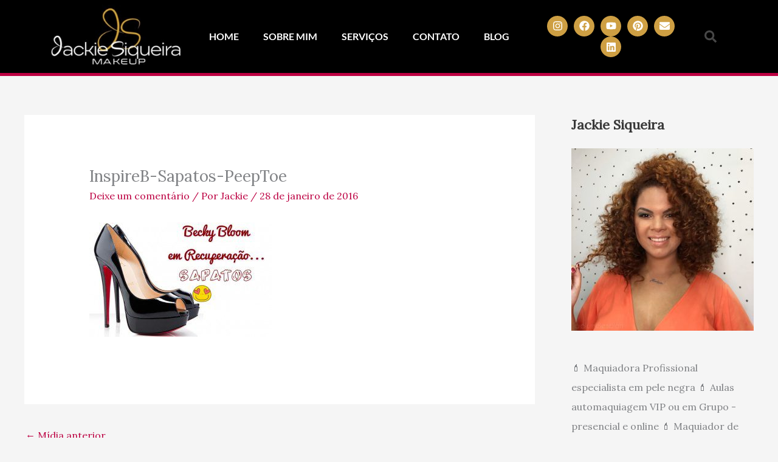

--- FILE ---
content_type: text/html; charset=utf-8
request_url: https://www.google.com/recaptcha/api2/aframe
body_size: 269
content:
<!DOCTYPE HTML><html><head><meta http-equiv="content-type" content="text/html; charset=UTF-8"></head><body><script nonce="MzrXqN4yfYTHVgyfRhyoGw">/** Anti-fraud and anti-abuse applications only. See google.com/recaptcha */ try{var clients={'sodar':'https://pagead2.googlesyndication.com/pagead/sodar?'};window.addEventListener("message",function(a){try{if(a.source===window.parent){var b=JSON.parse(a.data);var c=clients[b['id']];if(c){var d=document.createElement('img');d.src=c+b['params']+'&rc='+(localStorage.getItem("rc::a")?sessionStorage.getItem("rc::b"):"");window.document.body.appendChild(d);sessionStorage.setItem("rc::e",parseInt(sessionStorage.getItem("rc::e")||0)+1);localStorage.setItem("rc::h",'1768912556192');}}}catch(b){}});window.parent.postMessage("_grecaptcha_ready", "*");}catch(b){}</script></body></html>